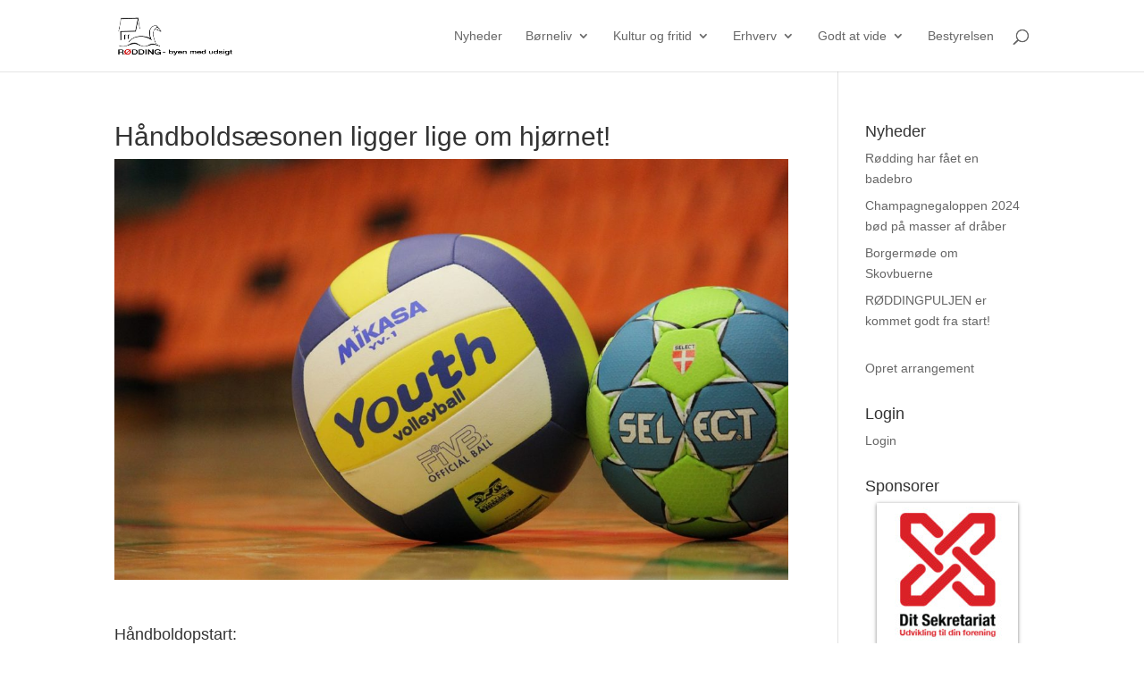

--- FILE ---
content_type: text/css
request_url: https://roddingviborg.dk/wp-content/et-cache/global/et-divi-customizer-global.min.css?ver=1764111233
body_size: 308
content:
.entry-meta .byline,.entry-meta .cat-links{display:none}.entry-meta .posted-on{display:none}#top-menu a{font-weight:400}#fisken2{padding:0px}#top-menu li li a{width:200px;padding:4px 20px;font-size:14px!important}.fisken .et_pb_slide{min-height:650px}.et_pb_slide_description .et_pb_slide_title{font-size:72px;font-weight:bold;letter-spacing:10px;margin-top:40px}.et_pb_slide_content{padding-bottom:0;font-size:45px;letter-spacing:12px;margin-bottom:35px}.et_pb_post h2 a{text-decoration:none;text-transform:uppercase;font-weight:bold}#footer-info{display:none}#footer-bottom{padding:15px 0 5px;background-color:#1f1f1f;background-color:rgba(0,0,0,0.32);background-image:url(https://roddingviborg.dk/wp-content/uploads/2017/04/footer3.jpg);min-height:300px;background-size:cover}@media only screen and (max-width:1024px){#top-menu-nav,#top-menu{display:none}#et_top_search{display:none}#et_mobile_nav_menu{display:block}}